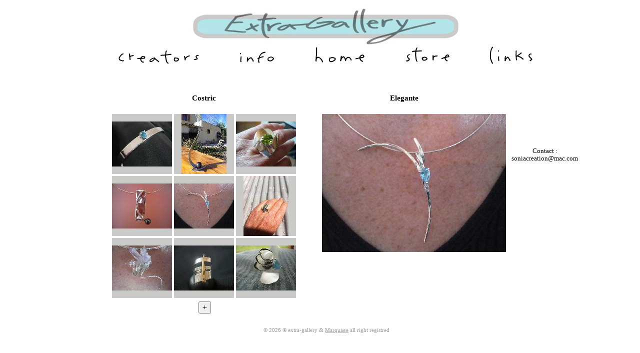

--- FILE ---
content_type: text/html
request_url: https://extra-gallery.com/createurs/pageCreateur.php?id_createur=1667&id_creation=10140
body_size: 3363
content:

<html>
<head>
<title>Extra-gallery : Fiche créateur de Costric</title>
<meta http-equiv="Content-Type" content="text/html; charset=iso-8859-1">
<META NAME="Author" CONTENT="Age">
<META NAME="Language" CONTENT="fr">
<META NAME="Description" CONTENT="Créations de bijoux en argent, or et minéraux en pièces uniques.
Sculptures en différents matériaux : Etain,acier,laiton,aluminium,cuivre,titane...">
<META NAME="Keywords" CONTENT="extra gallery, extra galerie, extra-gallery, extra.gallery, extra_gallery, artistes, artists, artisans, créateurs, creators, art, art contemporain, contemporary art, art visuel, visual art, marché de créateurs, artisanat, création, création originale, création contemporaine, création artistique, galerie, galerie d’art, gallery, art gallery">
<META NAME="Revisit-After" CONTENT="15 days">
<META NAME="Robots" CONTENT="all">
<link href="../extra.css" rel="stylesheet" type="text/css">
<script type="text/javascript" src="js/mootools.js"></script>
	<script type="text/javascript" src="js/slimbox.js"></script>
<SCRIPT language="javascript" type="text/JavaScript" src="../extraScript.js"></SCRIPT>
<SCRIPT LANGUAGE="JavaScript">
<!--
function displayPics()
{
	var photos = document.getElementById('galerie_mini') ;
	// On récupère l'élément ayant pour id galerie_mini
	var liens = photos.getElementsByTagName('a') ;
	// On récupère dans une variable tous les liens contenu dans galerie_mini
	var big_photo = document.getElementById('big_pict') ;
	// Ici c'est l'élément ayant pour id big_pict qui est récupéré, c'est notre photo en taille normale

	var titre_photo = document.getElementById('photo').getElementsByTagName('dt')[0] ;
	// Et enfin le titre de la photo de taille normale
	
	var titre_haut = document.getElementById('up_title').getElementsByTagName('dt')[0] ;
	// Et enfin le titre de la photo de taille normale
	
	var lien_grande = document.getElementById('photo').getElementsByTagName('a')[0] ;
	// Tentative de changement de lien

	// Une boucle parcourant l'ensemble des liens contenu dans galerie_mini
	for (var i = 0 ; i < liens.length ; ++i) {
		// Au clique sur ces liens 
		liens[i].onclick = function() {
			big_photo.src = this.href; // On change l'attribut src de l'image en le remplaçant par la valeur du lien
			lien_grande.href = this.name; // tentavive, le nom devient lien ... ?
			lien_grande.title = this.title; // titre du lien
			big_photo.alt = this.alt; // On change son titre
			big_photo.title = this.title; // On change son titre
			titre_photo.firstChild.nodeValue = this.id; // On change le texte de titre de la photo
			titre_haut.firstChild.nodeValue = this.title; // On change le texte de titre de la photo
			lien_grande.firstChild.nodeValue = this.name; // On change le texte de titre de la photo
			return false; // Et pour finir on inhibe l'action réelle du lien
		};
	}
}
window.onload = displayPics;
// Il ne reste plus qu'à appeler notre fonction au chargement de la page
//--->

</SCRIPT>

	<link rel="stylesheet" href="css/slimbox.css" type="text/css" media="screen" />
</head>

<body >
	<div id="content">
<div  style="position: absolute; left: 0px; top: 0px; z-index : 2;">
<div id="titre" style="position: absolute; left: 25px; height : 75px ; width : 1024px">	
  <table width="100%" border="0">
    <tr>
      <td width="150" ></td>
	  <td align="center" valign="middle"><div id="imageTitre" style="position: absolute; left: 241px; " ><img src="../images/menuHaut/logoExtra-GalleryEclairci.jpg" ></div>
	  <div id="imageTitreExplose" ><img src="../images/menuHaut/logoExtra-GalleryEclairciExplose.jpg" ></div>
	  </td>
      <td width="150" align="right" valign="top"><!--<img src="images/menuHaut/drapeauFrance.jpg" width="43" height="27"> 
        <img src="../images/menuHaut/drapeauEspagnol.jpg" width="42" height="26"> 
        <img src="../images/menuHaut/drapeauAnglais.jpg" width="41" height="26">--></td>
  </tr>
</table>	
</div>
<div id="menu" style="position: absolute; top: 90px; left: 25px; height : 35px; width : 1024px; "> 
  <table width="100%" border="0" align="center" cellpadding="0" cellspacing="0">
    <tr> 
      <td align="center"> 
	  	<a class="menu" href="../createurs/rechercheCreateurs.php" onMouseOver="javascript: afficheExplose()"><img src="../images/menuHaut/creators.jpg" name="imgCreators" onmouseover="imgCreators.src='../images/menuHaut/creatorsOmbre.jpg'" onmouseout="imgCreators.src='../images/menuHaut/creators.jpg'" width="171" height="44" border="0"></a>
	  	<img src="../images/menuHaut/espaceInterMotsMenu.gif" width="66" height="44"> 
        <span  onMouseOver="javascript:afficherDiv('sousmenu');" onMouseOut="javascript:cacherDiv('sousmenu');"> 
        <img src="../images/menuHaut/info.gif" name="imgInfo" onmouseover="imgInfo.src='../images/menuHaut/infoOmbre.gif'" onmouseout="imgInfo.src='../images/menuHaut/info.gif'" border="0"> 
        <div id="sousmenu" style="position : absolute; left: 334px; top: 43px; width: 132px;  display: none; z-index : 30; background: white; border: 1px solid gray;"> 
          <table width="100%" border="0" cellspacing="0" cellpadding="0">
            <tr>    			
              <td align="left">
			  	<a href="../contact.php">contact</a><br>
                <a href="../ethiqueHistorique.php">&eacute;thique & historique</a><br>
                <a href="../evenements.php">&eacute;v&eacute;nements</a><br>
                <a href="../soumettreCandidature.php">soumettre sa candidature</a><br>
                 
				<a href="../identification/identification.php">identification</a>
								<!--<br>
				inscription à la mailing list<br>
				annonces & offres<br>
				mentions légales-->
			</td>
  			</tr>
		</table>
        	</div>
        </span> <img src="../images/menuHaut/espaceInterMotsMenu.gif" width="66" height="44"> 
        <a class="menu" href="../index.php" onMouseOver="javascript: afficheExplose()"><img src="../images/menuHaut/home.jpg" name="imgHome" onmouseover="imgHome.src='../images/menuHaut/homeOmbre.jpg'" onmouseout="imgHome.src='../images/menuHaut/home.jpg'" width="109" height="44" border="0"></a> 
        <img src="../images/menuHaut/espaceInterMotsMenu.gif" width="66" height="44"> 
        <a class="menu" href="../shop.php" onMouseOver="javascript: afficheExplose()"><img src="../images/menuHaut/store.jpg" name="imgStore" onmouseover="imgStore.src='../images/menuHaut/storeOmbre.jpg'" onmouseout="imgStore.src='../images/menuHaut/store.jpg'" border="0"></a><img src="../images/menuHaut/espaceInterMotsMenu.gif" width="66" height="44"> 
        <a  class="menu" href="../links.php" onMouseOver="javascript: afficheExplose()"><img src="../images/menuHaut/links.jpg" name="imgLinks" onmouseover="imgLinks.src='../images/menuHaut/linksOmbre.jpg'" onmouseout="imgLinks.src='../images/menuHaut/links.jpg'" border="0"></a> 
      </td>
    </tr>
  </table>   
</div>  </div>  
	
<div  style="position: absolute; left: 102px; top: 154px; z-index : 1; width: 822; height: 681px;"> 
   <br> 
  <table  border="0">
    <tr> 
      <td width="368" align="center" valign="middle"> 
        <img src="images/vide.gif" height="1" width="368"><br>
		<h3>Costric</h3></td>
      <td width="368" align="center" valign="middle"> 
   		<img src="images/vide.gif" height="1" width="368"><br>
		<h3>
        
       
<dl id="up_title">
			<dt>Elegante</dt> </h3>
		</td>
      <td>&nbsp;</td>
    </tr>
    <tr> 
      <td width="368" valign="top" > 
        <table border="0" CELLPADDING="0" cellspacing="4" id="galerie_mini" >
          <tr> 
            <td width="120" height="120" align="center" valign="middle" bgcolor="#CACAC9"><a href="images/costric/normal_classiquebleu.jpg" title="courbe" name="images/costric/classiquebleu.jpg" id=""><img src="images/costric/mini_classiquebleu.jpg" alt="collection classique" border="0" /></a></td>
            <td width="120" height="120" align="center" valign="middle" bgcolor="#CACAC9"><a href="images/costric/normal_elegance.jpg" title="" name="images/costric/elegance.jpg" id="sculpture en acier"><img src="images/costric/mini_elegance.jpg" alt="design" border="0" /></a></td>
            <td width="120" height="120" align="center" valign="middle" bgcolor="#CACAC9"><a href="images/costric/normal_spirale.jpg" title="spirale" name="images/costric/spirale.jpg" id=""><img src="images/costric/mini_spirale.jpg" alt="bague spirale" border="0" /></a></td>
          </tr>
          <tr> 
            <td width="120" height="120" align="center" valign="middle" bgcolor="#CACAC9"><a href="images/costric/normal_moderna.jpg" title="moderna" name="images/costric/moderna.jpg" id="collier en argent et hematite"><img src="images/costric/mini_moderna.jpg" alt="collection black and white" border="0" /></a></td>
            <td width="120" height="120" align="center" valign="middle" bgcolor="#CACAC9"><a href="images/costric/normal_elegante.jpg" title="Elegante" name="images/costric/elegante.jpg" id=""><img src="images/costric/mini_elegante.jpg" alt="collection classique" border="0" /></a></td>
            <td width="120" height="120" align="center" valign="middle" bgcolor="#CACAC9"><a href="images/costric/normal_opale.jpg" title="l'opalescence" name="images/costric/opale.jpg" id="bague en argent avec une opale noire"><img src="images/costric/mini_opale.jpg" alt="bague design" border="0" /></a></td>
          </tr>
          <tr> 
            <td width="120" height="120" align="center" valign="middle" bgcolor="#CACAC9"><a href="images/costric/normal_veracruz.jpg" title="Cristaux de fleur" name="images/costric/veracruz.jpg" id=""><img src="images/costric/mini_veracruz.jpg" alt="" border="0" /></a></td>
            <td width="120" height="120" align="center" valign="middle" bgcolor="#CACAC9"><a href="images/costric/normal_whiteandgold.jpg" title="shaolin" name="images/costric/whiteandgold.jpg" id="bague argent et or"><img src="images/costric/mini_whiteandgold.jpg" alt="collection white and gold" border="0" /></a></td>
            <td width="120" height="120" align="center" valign="middle" bgcolor="#CACAC9"><a href="images/costric/normal_trefle.jpg" title="trefle" name="images/costric/trefle.jpg" id=""><img src="images/costric/mini_trefle.jpg" alt="Bague trefle" border="0" /></a></td>
          </tr>
        </table></td>
      <td width="368"  valign="top"> <table width="368" border="0" CELLPADDING="0" cellspacing="4">
          <tr> 
            <td align="center" valign="middle">
			<dl id="photo">
			
<dd><!-- ICI !!!!!!!!!!!!!!!!!!!!!!!!!!!!!!!!!!!!!!!!!!!!!!!!!!!!!!!!!!!!!!!!!!!!!!!!!!!!!!!!!!!!!!!!!!! -->
		        
        
        
		<a id="big_link" href="images/costric/elegante.jpg" rel="lightbox-atomium"  title="Elegante" ><img id="big_pict" src="images/costric/normal_elegante.jpg" alt="collection classique" title="Elegante"  border="0"/></a> 
<!-- <img id="big_pict" src="images/costric/elegante.jpg" alt="collection classique" title="Elegante"  border="0"/>
	 -->
</dd>
<dt></dt>
</dl>
              </td>
          </tr>
          <tr><td align="center" valign="middle">&nbsp; </td>
          </tr>
        </table></td>
      <td width="86" valign="top"><table width="100%" border="0">
          <tr> 
            <td align="center" valign="middle"><br> <br> </td>
          </tr>
          <tr> 
            <td align="center" valign="middle"><br> 
              <br> </td>
          </tr>
          <tr> 
            <td align="center" valign="middle">
				Contact : soniacreation@mac.com<br>
				<br><a href="" target="_blank"></a>			
			</td>
          </tr>
        </table></td>
    </tr>
  </table>  
<div style="margin-left:180px;"><input name="plus" type="button" value="+" onClick="javascript:document.location.reload()" title="plus d&acute;images" style="font:16px bold" ></div><a rel="lightbox-atomium" title="courbe" href="images/costric/classiquebleu.jpg"></a><a rel="lightbox-atomium" title="" href="images/costric/elegance.jpg"></a><a rel="lightbox-atomium" title="spirale" href="images/costric/spirale.jpg"></a><a rel="lightbox-atomium" title="moderna" href="images/costric/moderna.jpg"></a><a rel="lightbox-atomium" title="Elegante" href="images/costric/elegante.jpg"></a><a rel="lightbox-atomium" title="l'opalescence" href="images/costric/opale.jpg"></a><a rel="lightbox-atomium" title="Cristaux de fleur" href="images/costric/veracruz.jpg"></a><a rel="lightbox-atomium" title="shaolin" href="images/costric/whiteandgold.jpg"></a><a rel="lightbox-atomium" title="trefle" href="images/costric/trefle.jpg"></a><a rel="lightbox-atomium" title="le chevalier" href="images/costric/chevalier.jpg"></a><a rel="lightbox-atomium" title="Eclosion" href="images/costric/eclosion.jpg"></a><a rel="lightbox-atomium" title="Boucles d'oreilles" href="images/costric/classique.jpg"></a><a rel="lightbox-atomium" title="voile" href="images/costric/voilejpg.jpg"></a><a rel="lightbox-atomium" title="nectar" href="images/costric/nectar.jpg"></a><a rel="lightbox-atomium" title="papillon" href="images/costric/papillon.jpg"></a><a rel="lightbox-atomium" title="rhodolite" href="images/costric/rhodolite.jpg"></a><a rel="lightbox-atomium" title="le protecteur" href="images/costric/protecteur.jpg"></a><br />
<div style="margin-left:310px;" id="copyright_index"><br/>&copy; 2026 &reg; extra-gallery &amp; 
    <a href="http://www.association-marquage.com/" target="_blank">Marquage</a> 
            all right registred</div>
</div> 
</div>
</body>
</html>

--- FILE ---
content_type: text/css
request_url: https://extra-gallery.com/extra.css
body_size: 220
content:
/* CSS Document */
body {
font-family : "Comic sans ms", cursive;
font-size:80%;
margin: 0;
padding: 0;
	max-width: 98%;

}
#content {
margin-left: auto;
margin-right: auto;
max-width: 1024px;
position: relative;
width: 100%;
}
a:link {
color:black;
background-color:transparent;
text-decoration:underline;
}
a:visited {
color:black;
background-color:transparent;
text-decoration:underline;
}
a:hover {
color:yellow;
background-color:gray;
text-decoration:underline;
}
td {
font-size:80%;
}
a.menu {background-color:white;}
#copyright_index {
	font-size: 0.85em;
	color:#999999;}
#copyright_index a{
color:#999999;
}





--- FILE ---
content_type: application/javascript
request_url: https://extra-gallery.com/extraScript.js
body_size: 494
content:
// JavaScript Document
<!--

function MM_findObj(n, d) { //v4.01
  var p,i,x;  if(!d) d=document; if((p=n.indexOf("?"))>0&&parent.frames.length) {
    d=parent.frames[n.substring(p+1)].document; n=n.substring(0,p);}
  if(!(x=d[n])&&d.all) x=d.all[n]; for (i=0;!x&&i<d.forms.length;i++) x=d.forms[i][n];
  for(i=0;!x&&d.layers&&i<d.layers.length;i++) x=MM_findObj(n,d.layers[i].document);
  if(!x && d.getElementById) x=d.getElementById(n); return x;
}

function afficheExplose(){

document.getElementById('imageTitre').style.display="none";

setTimeout("document.getElementById('imageTitre').style.display=\"block\";document.getElementById('imageTitreExplose').display=\"none\";",1000);
}

function afficherDiv(divNom){
afficheExplose();
var obj=MM_findObj(divNom);
obj.style.visibility="visible";
obj.style.display="block";
obj.style.opacity="1";
obj.style.filter="alpha(opacity=100)";

}

function cacherDiv(divNom){
var obj=MM_findObj(divNom);
obj.style.visibility="hidden";
obj.style.display="none";

}

function effetDiv(divNom,i){
var obj=MM_findObj(divNom);
if (i>0)
{
	obj.style.opacity="0."+i;
	obj.style.filter="alpha(opacity="+i+"0)";
	i=i-2;
	setTimeout("effetDiv('"+divNom+"',"+i+");",30);
	
}else
cacherDiv(divNom);
}

function changerImage(imageNom,imageSource){
	var img=MM_findObj(imageNom);
	img.src=imageSource;
}
//-->